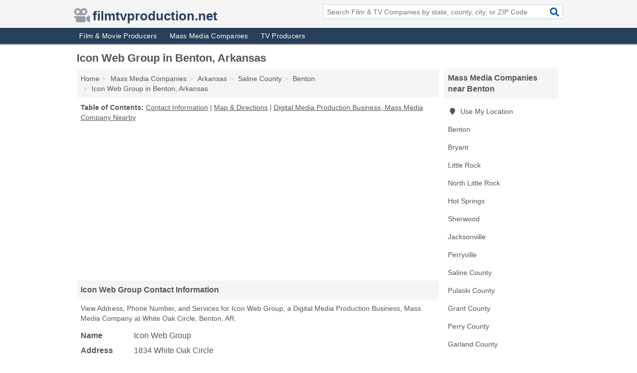

--- FILE ---
content_type: text/html; charset=utf-8
request_url: https://www.filmtvproduction.net/icon-web-group-in-benton-ar-72019-dee/
body_size: 4526
content:
<!DOCTYPE html>
<html lang="en">
  <head>
    <meta charset="utf-8">
    <meta http-equiv="Content-Type" content="text/html; charset=UTF-8">
    <meta name="viewport" content="width=device-width, initial-scale=1">
    <title>Icon Web Group (Digital Media Production Business, Mass Media Company in Benton, AR Address, Phone, and Services)</title>
    <link rel="canonical" href="https://www.filmtvproduction.net/icon-web-group-in-benton-ar-72019-dee/">
    <meta property="og:type" content="website">
    <meta property="og:title" content="Icon Web Group (Digital Media Production Business, Mass Media Company in Benton, AR Address, Phone, and Services)">
    <meta name="description" content="Looking for Icon Web Group in Benton, Arkansas? Find Address, Phone Number, and Services for the Benton, AR Digital Media Production Business, Mass Media">
    <meta property="og:description" content="Looking for Icon Web Group in Benton, Arkansas? Find Address, Phone Number, and Services for the Benton, AR Digital Media Production Business, Mass Media Company.">
    <meta property="og:url" content="https://www.filmtvproduction.net/icon-web-group-in-benton-ar-72019-dee/">
    <link rel="preconnect" href="//pagead2.googlesyndication.com" crossorigin>
    <link rel="preconnect" href="//www.google-analytics.com" crossorigin>
    <link rel="preconnect" href="https://googleads.g.doubleclick.net" crossorigin>
    <meta name="robots" content="index,follow">
    <meta name="msvalidate.01" content="B56B00EF5C90137DC430BCD46060CC08">
    <link rel="stylesheet" href="/template/style.min.css?415f3576ca34ff41af8fbea3babf539a0b89b4da">
<style>.fa-logo:before { content: "\f8a9"}</style>
    <script src="/template/ui.min?bc9dd65bfcc597ede4ef52a8d1a4807b08859dcd" defer></script>
    <!-- HTML5 shim and Respond.js for IE8 support of HTML5 elements and media queries -->
    <!--[if lt IE 9]>
      <script src="https://oss.maxcdn.com/html5shiv/3.7.3/html5shiv.min.js"></script>
      <script src="https://oss.maxcdn.com/respond/1.4.2/respond.min.js"></script>
    <![endif]-->
  </head>
  <body data-spy="scroll" data-target="#nav-scrollspy" data-offset="0" style="position:relative;" class="pt-listing">
<nav class="navbar navbar-fixed-top hide-on-scroll">
  <div class="container columns-2 sections-9">
    <div class="row">
      <div class="n-toggle collapsed weescreen" data-toggle="collapse" data-target="#navbar, #navbar-search" aria-expanded="false" aria-controls="navbar">
        <i class="fa fa-bars fa-2x"></i>
      </div>
            <div class="navbar-logo logo-text">
        <a href="/" title="filmtvproduction.net"><i class="fa fa-logo fa-2x"></i><span>filmtvproduction.net</span></a>
              <br class="sr-only">
      </div>
      <div class="col-sm-6 collapse n-search" id="navbar-search">
       <form action="/search/" method="get">
        <div class="input-container">
         <input name="q" placeholder="Search Film & TV Companies by state, county, city, or ZIP Code" type="text">
         <button type="submit" class="fa fa-search"></button>
        </div>
       </form>
      </div>
    </div>
  </div>
  <div class="navbar-menu collapse navbar-collapse" id="navbar">
    <div class="container columns-2 sections-9">
      <div class="row">
               <ul class="nav navbar-nav">
          <li class=""><a class="" href="/film-movie-production/" title="Film & Movie Producers Near Me">Film & Movie Producers</a></li>
<li class=""><a class="" href="/mass-media-companies/" title="Mass Media Companies Near Me">Mass Media Companies</a></li>
<li class=""><a class="" href="/tv-producers/" title="TV Producers Near Me">TV Producers</a></li>
        </ul>
             </div>
    </div>
  </div>
</nav>
<div class="container columns columns-2 sections-9">
  <div class="row">
    <div class="col-md-7">
      <h1>Icon Web Group in Benton, Arkansas</h1>
<ol class="box-breadcrumbs breadcrumb" itemscope itemtype="https://schema.org/BreadcrumbList">
<li><a href="/" title="filmtvproduction.net">Home</a></li><li itemprop="itemListElement" itemscope itemtype="https://schema.org/ListItem"><a href="/mass-media-companies/" itemprop="item" title="Mass Media Companies Near Me"><span itemprop="name">Mass Media Companies</span></a><meta itemprop="position" content="1"/></li><li itemprop="itemListElement" itemscope itemtype="https://schema.org/ListItem"><a href="/mass-media-companies-in-arkansas/" itemprop="item" title="Mass Media Companies in Arkansas"><span itemprop="name">Arkansas</span></a><meta itemprop="position" content="2"/></li><li itemprop="itemListElement" itemscope itemtype="https://schema.org/ListItem"><a href="/mass-media-companies-in-saline-county-ar/" itemprop="item" title="Mass Media Companies in Saline County, AR"><span itemprop="name">Saline County</span></a><meta itemprop="position" content="3"/></li><li itemprop="itemListElement" itemscope itemtype="https://schema.org/ListItem"><a href="/mass-media-companies-in-benton-ar/" itemprop="item" title="Mass Media Companies in Benton, AR"><span itemprop="name">Benton</span></a><meta itemprop="position" content="4"/></li><li itemprop="itemListElement" itemscope itemtype="https://schema.org/ListItem"><a href="/icon-web-group-in-benton-ar-72019-dee/" itemprop="item" title="Icon Web Group in Benton, Arkansas"><span itemprop="name">Icon Web Group in Benton, Arkansas</span></a><meta itemprop="position" content="5"/></li>
</ol>              <p class="pad" id="toc">
    <strong class="title nobreaker">
      Table of Contents:
    </strong>
  <a href="#details" class="toc-item">Contact Information</a>
|  <a href="#geography" class="toc-item">Map & Directions</a>
|  <a href="#nearby" class="toc-item">Digital Media Production Business, Mass Media Company Nearby</a>
  </p>
      <div class="advert advert-display xs s m">
        <ins class="adsbygoogle" data-ad-client="ca-pub-1696457046113804" data-ad-slot="9868517550" data-ad-format="auto" data-full-width-responsive="true"></ins>
      </div>
      <h2 class="h2 list-group-heading">Icon Web Group Contact Information</h2>
<p class="pad">View Address, Phone Number, and Services for Icon Web Group, a Digital Media Production Business, Mass Media Company at White Oak Circle, Benton, AR.</p>
      <script type="application/ld+json" id="listing">
{
  "@context": "https://schema.org",
  "@type": "LocalBusiness",
  "name": "Icon Web Group",
  "description": "Icon Web Group is a Digital Media Production Business at 1834 White Oak Circle in Benton, Arkansas.",
  "image": "https://www.filmtvproduction.net/template/i/logo",
  "address": {
    "@type": "PostalAddress",
    "streetAddress": "1834 White Oak Circle",
    "addressLocality": "Benton",
    "addressRegion": "AR",
    "postalCode": "72019",
    "addressCountry": "US"
  },
  "geo": {
    "@type": "GeoCoordinates",
    "latitude": 34.57742,
    "longitude": -92.57258  },
  "telephone": "+15014442810"
}
</script>

      
<dl class="dl-horizontal LocalBusiness"  data-type="Digital Media Production Business" data-id="5e863a665b47586c3ed9adee" data-lat="34.5774242" data-lng="-92.5725829" data-address-place-id="internal" data-geomode="address" id="details">
  <dt>Name</dt>
  <dd class="name">Icon Web Group</dd>
  <dt>Address</dt>
  <dd class="address">
    <span class="streetAddress">1834 White Oak Circle</span><br>
    <span class="addressLocality">Benton</span>,
    <span class="addressRegion">Arkansas</span>,
    <span class="postalCode">72019</span>
  </dd>
      <dt>Phone</dt>
    <dd class="telephone"><a href="tel:+1-501-444-2810">501-444-2810</a></dd>
              <dt>Services</dt>
<dd>Digital Marketing, Digital Media Production, Graphic Design, Web Design</dd>

    </dl>

<p><a href="#toc">&#8648; Table of Contents</a></p>                  
      <div class="advert advert-display xs s m">
        <ins class="adsbygoogle" data-ad-client="ca-pub-1696457046113804" data-ad-slot="9868517550" data-ad-format="auto" data-full-width-responsive="true"></ins>
      </div>
      
                   <h2 class="h2 list-group-heading" id="geography">Map of Icon Web Group in Benton, Arkansas</h2>
<p class="pad">
  View map of Icon Web Group, and  <a class="nlc" href="https://www.google.com/maps/dir/?api=1&destination=1834+White+Oak+Circle%2C+Benton%2C+Arkansas%2C+72019" rel="noopener" target="_blank">get driving directions from your location</a>
  .</p>
<iframe id="map" class="single" data-src="https://www.google.com/maps/embed/v1/place?key=AIzaSyD-nDulb3AINicXq9Pv_vB936D5cVSfKFk&q=1834+White+Oak+Circle%2C+Benton%2C+Arkansas%2C+72019&zoom=16" frameborder="0" allowfullscreen></iframe>
<br class="sr-only">
<p><a href="#toc">&#8648; Table of Contents</a></p>            
            
      <div class="listings" id="nearby">
<h2 class="h2 list-group-heading">Digital Media Production Business, Mass Media Company Nearby</h2>

<p class="condensed-listing">
 <span class="title">
   <a href="/txp-productions-in-benton-ar-72015-4a7/" title="TXP Productions in Benton, Arkansas" class="name">TXP Productions</a>
  </span>
 <span class="subsidiary">
  <span class="city-state">
   1707 Eagle Point Way  </span>
  <span class="zipcode">
    <span>Benton</span>, 
    <span>AR</span>
  </span>
 </span>
 <span class="subsidiary servicelist">AV Production, Video Production</span>
</p>

<p class="condensed-listing">
 <span class="title">
   <a href="/fleming-companies-in-bryant-ar-72022-430/" title="Fleming Companies in Bryant, Arkansas" class="name">Fleming Companies</a>
  </span>
 <span class="subsidiary">
  <span class="city-state">
   Little Rock / Bryant Area 212 Mcclanahan Drive  </span>
  <span class="zipcode">
    <span>Bryant</span>, 
    <span>AR</span>
  </span>
 </span>
 <span class="subsidiary servicelist">AV Production</span>
</p>

<p class="condensed-listing">
 <span class="title">
   <a href="/picture-me-portrait-studios-in-bryant-ar-72022-58b/" title="Picture Me Portrait Studios in Bryant, Arkansas" class="name">Picture Me Portrait Studios</a>
  </span>
 <span class="subsidiary">
  <span class="city-state">
   400 Bryant Avenue  </span>
  <span class="zipcode">
    <span>Bryant</span>, 
    <span>AR</span>
  </span>
 </span>
 <span class="subsidiary servicelist">AV Production</span>
</p>

<p class="condensed-listing">
 <span class="title">
   <a href="/2-ws-media-production-in-little-rock-ar-72201-a19/" title="2 W's Media Production in Little Rock, Arkansas" class="name">2 W's Media Production</a>
  </span>
 <span class="subsidiary">
  <span class="city-state">
   221 West 2nd Street  </span>
  <span class="zipcode">
    <span>Little Rock</span>, 
    <span>AR</span>
  </span>
 </span>
 <span class="subsidiary servicelist">AV Production, Video Production</span>
</p>

<p class="condensed-listing">
 <span class="title">
   <a href="/flypaper-in-little-rock-ar-72201-dfb/" title="Flypaper in Little Rock, Arkansas" class="name">Flypaper</a>
  </span>
 <span class="subsidiary">
  <span class="city-state">
   121 East Capitol Avenue  </span>
  <span class="zipcode">
    <span>Little Rock</span>, 
    <span>AR</span>
  </span>
 </span>
 <span class="subsidiary servicelist">Digital Marketing, Digital Media Production</span>
</p>

<p class="condensed-listing">
 <span class="title">
   <a href="/interactive-solutions-in-little-rock-ar-72205-133/" title="Interactive Solutions in Little Rock, Arkansas" class="name">Interactive Solutions</a>
  </span>
 <span class="subsidiary">
  <span class="city-state">
   1200 Barrow Road Suite 313  </span>
  <span class="zipcode">
    <span>Little Rock</span>, 
    <span>AR</span>
  </span>
 </span>
 <span class="subsidiary servicelist">AV Production, Video Conferencing</span>
</p>

<p class="condensed-listing">
 <span class="title">
   <a href="/picture-me-portrait-studios-in-little-rock-ar-72211-d99/" title="Picture Me Portrait Studios in Little Rock, Arkansas" class="name">Picture Me Portrait Studios</a>
  </span>
 <span class="subsidiary">
  <span class="city-state">
   700 South Bowman Road  </span>
  <span class="zipcode">
    <span>Little Rock</span>, 
    <span>AR</span>
  </span>
 </span>
 <span class="subsidiary servicelist">AV Production</span>
</p>

<p class="condensed-listing">
 <span class="title">
   <a href="/ron-sherman-advertising-in-little-rock-ar-72209-39a/" title="Ron Sherman Advertising in Little Rock, Arkansas" class="name">Ron Sherman Advertising</a>
  </span>
 <span class="subsidiary">
  <span class="city-state">
   8215 I-30  </span>
  <span class="zipcode">
    <span>Little Rock</span>, 
    <span>AR</span>
  </span>
 </span>
 <span class="subsidiary servicelist">Advertising, Mass Media</span>
</p>

<p class="condensed-listing">
 <span class="title">
   <a href="/sound-and-light-services-contracting-in-little-rock-ar-72202-41e/" title="Sound And Light Services Contracting in Little Rock, Arkansas" class="name">Sound And Light Services Contracting</a>
  </span>
 <span class="subsidiary">
  <span class="city-state">
   2207 Cottondale Lane Suite 9  </span>
  <span class="zipcode">
    <span>Little Rock</span>, 
    <span>AR</span>
  </span>
 </span>
 <span class="subsidiary servicelist">AV Production</span>
</p>

<p class="condensed-listing">
 <span class="title">
   <a href="/sound-engineering-in-little-rock-ar-72223-4ac/" title="Sound Engineering in Little Rock, Arkansas" class="name">Sound Engineering</a>
  </span>
 <span class="subsidiary">
  <span class="city-state">
   17200 Chenal Parkway Suite 300-351  </span>
  <span class="zipcode">
    <span>Little Rock</span>, 
    <span>AR</span>
  </span>
 </span>
 <span class="subsidiary servicelist">AV Equipment Repair, AV Production</span>
</p>

<p class="condensed-listing">
 <span class="title">
   <a href="/south-central-a-v-in-little-rock-ar-72211-435/" title="South Central A / V in Little Rock, Arkansas" class="name">South Central A / V</a>
  </span>
 <span class="subsidiary">
  <span class="city-state">
   1702 South Bowman Road Suite F  </span>
  <span class="zipcode">
    <span>Little Rock</span>, 
    <span>AR</span>
  </span>
 </span>
 <span class="subsidiary servicelist">AV Production, Marketing Consultancy, Video Conferencing</span>
</p>

<p class="condensed-listing">
 <span class="title">
   <a href="/the-works-in-little-rock-ar-72206-dee/" title="The Works in Little Rock, Arkansas" class="name">The Works</a>
  </span>
 <span class="subsidiary">
  <span class="city-state">
   1610 Main Street  </span>
  <span class="zipcode">
    <span>Little Rock</span>, 
    <span>AR</span>
  </span>
 </span>
 <span class="subsidiary servicelist">AV Production, Video Production</span>
</p>

</div>
      
            
            
            <div class="advert advert-display s m">
        <ins class="adsbygoogle" data-ad-client="ca-pub-1696457046113804" data-ad-slot="9868517550" data-ad-format="auto" data-full-width-responsive="true"></ins>
      </div>
            
            
            
    </div>
    <div class="col-md-2">
            <div class="list-group geo-major temp-geo-condensed">
  <h2 class="h3 list-group-heading">
  Mass Media Companies near Benton  </h2>
  <ul class="list-group-items">
  
      <li><a href="#" title="Mass Media Companies Near Me" class="list-group-item geo-local">
    <span class="fa fa-visible fa-map-marker"></span>
    Use My Location
    </a></li>
    
    <li><a href="/mass-media-companies-in-benton-ar/" title="Mass Media Companies in Benton, AR" class="list-group-item ">
     Benton    </a></li>
    <li><a href="/mass-media-companies-in-bryant-ar/" title="Mass Media Companies in Bryant, AR" class="list-group-item ">
     Bryant    </a></li>
    <li><a href="/mass-media-companies-in-little-rock-ar/" title="Mass Media Companies in Little Rock, AR" class="list-group-item ">
     Little Rock    </a></li>
    <li><a href="/mass-media-companies-in-north-little-rock-ar/" title="Mass Media Companies in North Little Rock, AR" class="list-group-item ">
     North Little Rock    </a></li>
    <li><a href="/mass-media-companies-in-hot-springs-ar/" title="Mass Media Companies in Hot Springs, AR" class="list-group-item ">
     Hot Springs    </a></li>
    <li><a href="/mass-media-companies-in-sherwood-ar/" title="Mass Media Companies in Sherwood, AR" class="list-group-item ">
     Sherwood    </a></li>
    <li><a href="/mass-media-companies-in-jacksonville-ar/" title="Mass Media Companies in Jacksonville, AR" class="list-group-item ">
     Jacksonville    </a></li>
    <li><a href="/more-movies-in-perryville-ar-72126-ba6/" title="More Movies in Perryville, Arkansas" class="list-group-item ">
     Perryville    </a></li>
   <li><a href="/mass-media-companies-in-saline-county-ar/" title="Mass Media Companies in Saline County, AR" class="list-group-item ">
    Saline County   </a></li>
   <li><a href="/mass-media-companies-in-pulaski-county-ar/" title="Mass Media Companies in Pulaski County, AR" class="list-group-item ">
    Pulaski County   </a></li>
   <li><a href="/txp-productions-in-benton-ar-72015-4a7/" title="TXP Productions in Benton, Arkansas" class="list-group-item ">
    Grant County   </a></li>
   <li><a href="/more-movies-in-perryville-ar-72126-ba6/" title="More Movies in Perryville, Arkansas" class="list-group-item ">
    Perry County   </a></li>
   <li><a href="/mass-media-companies-in-garland-county-ar/" title="Mass Media Companies in Garland County, AR" class="list-group-item ">
    Garland County   </a></li>
  
  </ul>
</div>
            <div class="advert advert-display xs s">
        <ins class="adsbygoogle" data-ad-client="ca-pub-1696457046113804" data-ad-slot="9868517550" data-ad-format="auto" data-full-width-responsive="true"></ins>
      </div>
      
    </div>
  </div>
</div>
<footer class="footer">
 <div class="container columns-2 sections-9">
  <div class="row">
   <div class="col-sm-8 copyright">
    <p>
          <a href="/about-us/">About Us</a><br class="sr-only">     <a href="/contact-us/">Contact Us</a><br class="sr-only">
          <a href="/privacy-policy/">Privacy Policy</a><br class="sr-only">
     <a href="/terms-and-conditions/">Terms and Conditions</a><br class="sr-only">
    </p>
    <p>
     Third party advertisements support hosting, listing verification, updates, and site maintenance. Information found on filmtvproduction.net is strictly for informational purposes and does not construe advice or recommendation.     <br>&copy;&nbsp;2026 filmtvproduction.net. All Rights Reserved.
    </p>
   </div>
   <div class="col-sm-4 logo">
          <a href="/" title="filmtvproduction.net"><i class="fa fa-logo fa-2x"></i><span>filmtvproduction.net</span></a>
       </div>
  </div>
 </div>
</footer>

<script>
if(ads = document.getElementsByClassName('adsbygoogle').length) {
  adsbygoogle = window.adsbygoogle || [];
  for(var i=0; i<ads; i++) adsbygoogle.push({});
}
</script>
<script data-ad-client="ca-pub-1696457046113804" async src="https://pagead2.googlesyndication.com/pagead/js/adsbygoogle.js"></script>
<script async src="https://www.googletagmanager.com/gtag/js?id=G-6E0VDM0CLX"></script>
<script>
  window.dataLayer = window.dataLayer || [];
  function gtag(){dataLayer.push(arguments);}
  gtag('js', new Date());
  gtag('config', 'UA-122024174-47', {"dimension1":"listing","dimension2":"Listings","dimension3":"Digital Media Production Business"});
  gtag('config', 'G-6E0VDM0CLX', {"dimension1":"listing","dimension2":"Listings","dimension3":"Digital Media Production Business"});
</script>

</body>
</html>

--- FILE ---
content_type: text/html; charset=utf-8
request_url: https://www.google.com/recaptcha/api2/aframe
body_size: 267
content:
<!DOCTYPE HTML><html><head><meta http-equiv="content-type" content="text/html; charset=UTF-8"></head><body><script nonce="J2FgyN5XJ5UUB7JsLJAhbg">/** Anti-fraud and anti-abuse applications only. See google.com/recaptcha */ try{var clients={'sodar':'https://pagead2.googlesyndication.com/pagead/sodar?'};window.addEventListener("message",function(a){try{if(a.source===window.parent){var b=JSON.parse(a.data);var c=clients[b['id']];if(c){var d=document.createElement('img');d.src=c+b['params']+'&rc='+(localStorage.getItem("rc::a")?sessionStorage.getItem("rc::b"):"");window.document.body.appendChild(d);sessionStorage.setItem("rc::e",parseInt(sessionStorage.getItem("rc::e")||0)+1);localStorage.setItem("rc::h",'1768919276717');}}}catch(b){}});window.parent.postMessage("_grecaptcha_ready", "*");}catch(b){}</script></body></html>